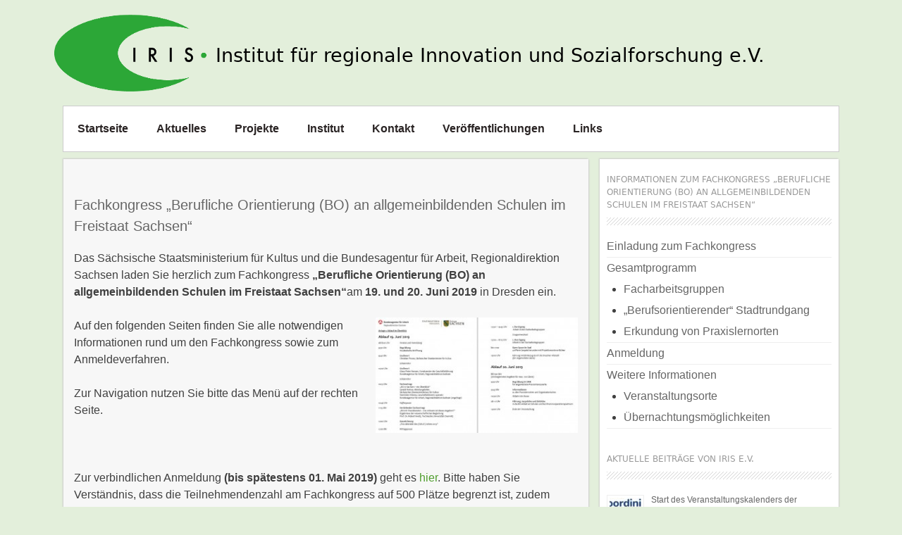

--- FILE ---
content_type: text/html; charset=UTF-8
request_url: https://www.iris-ev.de/bo-kongress/
body_size: 36833
content:
<!DOCTYPE html>
<html lang="de">
<head>
<meta charset="UTF-8">
<meta name="viewport" content="width=device-width, initial-scale=1">
<title>Fachkongress &#8222;Berufliche Orientierung (BO) an allgemeinbildenden Schulen im Freistaat Sachsen&#8220; | IRIS e. V.</title>
<link rel="profile" href="http://gmpg.org/xfn/11">
<link rel="pingback" href="https://www.iris-ev.de/xmlrpc.php">
<style>h2.site-description { display: none } </style><meta name='robots' content='max-image-preview:large' />
<link rel="alternate" type="application/rss+xml" title="IRIS e. V. &raquo; Feed" href="https://www.iris-ev.de/feed/" />
<link rel="alternate" type="application/rss+xml" title="IRIS e. V. &raquo; Kommentar-Feed" href="https://www.iris-ev.de/comments/feed/" />
<script type="text/javascript">
window._wpemojiSettings = {"baseUrl":"https:\/\/s.w.org\/images\/core\/emoji\/14.0.0\/72x72\/","ext":".png","svgUrl":"https:\/\/s.w.org\/images\/core\/emoji\/14.0.0\/svg\/","svgExt":".svg","source":{"concatemoji":"https:\/\/www.iris-ev.de\/wp-includes\/js\/wp-emoji-release.min.js?ver=6.1.9"}};
/*! This file is auto-generated */
!function(e,a,t){var n,r,o,i=a.createElement("canvas"),p=i.getContext&&i.getContext("2d");function s(e,t){var a=String.fromCharCode,e=(p.clearRect(0,0,i.width,i.height),p.fillText(a.apply(this,e),0,0),i.toDataURL());return p.clearRect(0,0,i.width,i.height),p.fillText(a.apply(this,t),0,0),e===i.toDataURL()}function c(e){var t=a.createElement("script");t.src=e,t.defer=t.type="text/javascript",a.getElementsByTagName("head")[0].appendChild(t)}for(o=Array("flag","emoji"),t.supports={everything:!0,everythingExceptFlag:!0},r=0;r<o.length;r++)t.supports[o[r]]=function(e){if(p&&p.fillText)switch(p.textBaseline="top",p.font="600 32px Arial",e){case"flag":return s([127987,65039,8205,9895,65039],[127987,65039,8203,9895,65039])?!1:!s([55356,56826,55356,56819],[55356,56826,8203,55356,56819])&&!s([55356,57332,56128,56423,56128,56418,56128,56421,56128,56430,56128,56423,56128,56447],[55356,57332,8203,56128,56423,8203,56128,56418,8203,56128,56421,8203,56128,56430,8203,56128,56423,8203,56128,56447]);case"emoji":return!s([129777,127995,8205,129778,127999],[129777,127995,8203,129778,127999])}return!1}(o[r]),t.supports.everything=t.supports.everything&&t.supports[o[r]],"flag"!==o[r]&&(t.supports.everythingExceptFlag=t.supports.everythingExceptFlag&&t.supports[o[r]]);t.supports.everythingExceptFlag=t.supports.everythingExceptFlag&&!t.supports.flag,t.DOMReady=!1,t.readyCallback=function(){t.DOMReady=!0},t.supports.everything||(n=function(){t.readyCallback()},a.addEventListener?(a.addEventListener("DOMContentLoaded",n,!1),e.addEventListener("load",n,!1)):(e.attachEvent("onload",n),a.attachEvent("onreadystatechange",function(){"complete"===a.readyState&&t.readyCallback()})),(e=t.source||{}).concatemoji?c(e.concatemoji):e.wpemoji&&e.twemoji&&(c(e.twemoji),c(e.wpemoji)))}(window,document,window._wpemojiSettings);
</script>
<style type="text/css">
img.wp-smiley,
img.emoji {
	display: inline !important;
	border: none !important;
	box-shadow: none !important;
	height: 1em !important;
	width: 1em !important;
	margin: 0 0.07em !important;
	vertical-align: -0.1em !important;
	background: none !important;
	padding: 0 !important;
}
</style>
	<link rel='stylesheet' id='wp-block-library-css' href='https://www.iris-ev.de/wp-includes/css/dist/block-library/style.min.css?ver=6.1.9' type='text/css' media='all' />
<link rel='stylesheet' id='classic-theme-styles-css' href='https://www.iris-ev.de/wp-includes/css/classic-themes.min.css?ver=1' type='text/css' media='all' />
<style id='global-styles-inline-css' type='text/css'>
body{--wp--preset--color--black: #000000;--wp--preset--color--cyan-bluish-gray: #abb8c3;--wp--preset--color--white: #ffffff;--wp--preset--color--pale-pink: #f78da7;--wp--preset--color--vivid-red: #cf2e2e;--wp--preset--color--luminous-vivid-orange: #ff6900;--wp--preset--color--luminous-vivid-amber: #fcb900;--wp--preset--color--light-green-cyan: #7bdcb5;--wp--preset--color--vivid-green-cyan: #00d084;--wp--preset--color--pale-cyan-blue: #8ed1fc;--wp--preset--color--vivid-cyan-blue: #0693e3;--wp--preset--color--vivid-purple: #9b51e0;--wp--preset--gradient--vivid-cyan-blue-to-vivid-purple: linear-gradient(135deg,rgba(6,147,227,1) 0%,rgb(155,81,224) 100%);--wp--preset--gradient--light-green-cyan-to-vivid-green-cyan: linear-gradient(135deg,rgb(122,220,180) 0%,rgb(0,208,130) 100%);--wp--preset--gradient--luminous-vivid-amber-to-luminous-vivid-orange: linear-gradient(135deg,rgba(252,185,0,1) 0%,rgba(255,105,0,1) 100%);--wp--preset--gradient--luminous-vivid-orange-to-vivid-red: linear-gradient(135deg,rgba(255,105,0,1) 0%,rgb(207,46,46) 100%);--wp--preset--gradient--very-light-gray-to-cyan-bluish-gray: linear-gradient(135deg,rgb(238,238,238) 0%,rgb(169,184,195) 100%);--wp--preset--gradient--cool-to-warm-spectrum: linear-gradient(135deg,rgb(74,234,220) 0%,rgb(151,120,209) 20%,rgb(207,42,186) 40%,rgb(238,44,130) 60%,rgb(251,105,98) 80%,rgb(254,248,76) 100%);--wp--preset--gradient--blush-light-purple: linear-gradient(135deg,rgb(255,206,236) 0%,rgb(152,150,240) 100%);--wp--preset--gradient--blush-bordeaux: linear-gradient(135deg,rgb(254,205,165) 0%,rgb(254,45,45) 50%,rgb(107,0,62) 100%);--wp--preset--gradient--luminous-dusk: linear-gradient(135deg,rgb(255,203,112) 0%,rgb(199,81,192) 50%,rgb(65,88,208) 100%);--wp--preset--gradient--pale-ocean: linear-gradient(135deg,rgb(255,245,203) 0%,rgb(182,227,212) 50%,rgb(51,167,181) 100%);--wp--preset--gradient--electric-grass: linear-gradient(135deg,rgb(202,248,128) 0%,rgb(113,206,126) 100%);--wp--preset--gradient--midnight: linear-gradient(135deg,rgb(2,3,129) 0%,rgb(40,116,252) 100%);--wp--preset--duotone--dark-grayscale: url('#wp-duotone-dark-grayscale');--wp--preset--duotone--grayscale: url('#wp-duotone-grayscale');--wp--preset--duotone--purple-yellow: url('#wp-duotone-purple-yellow');--wp--preset--duotone--blue-red: url('#wp-duotone-blue-red');--wp--preset--duotone--midnight: url('#wp-duotone-midnight');--wp--preset--duotone--magenta-yellow: url('#wp-duotone-magenta-yellow');--wp--preset--duotone--purple-green: url('#wp-duotone-purple-green');--wp--preset--duotone--blue-orange: url('#wp-duotone-blue-orange');--wp--preset--font-size--small: 13px;--wp--preset--font-size--medium: 20px;--wp--preset--font-size--large: 36px;--wp--preset--font-size--x-large: 42px;--wp--preset--spacing--20: 0.44rem;--wp--preset--spacing--30: 0.67rem;--wp--preset--spacing--40: 1rem;--wp--preset--spacing--50: 1.5rem;--wp--preset--spacing--60: 2.25rem;--wp--preset--spacing--70: 3.38rem;--wp--preset--spacing--80: 5.06rem;}:where(.is-layout-flex){gap: 0.5em;}body .is-layout-flow > .alignleft{float: left;margin-inline-start: 0;margin-inline-end: 2em;}body .is-layout-flow > .alignright{float: right;margin-inline-start: 2em;margin-inline-end: 0;}body .is-layout-flow > .aligncenter{margin-left: auto !important;margin-right: auto !important;}body .is-layout-constrained > .alignleft{float: left;margin-inline-start: 0;margin-inline-end: 2em;}body .is-layout-constrained > .alignright{float: right;margin-inline-start: 2em;margin-inline-end: 0;}body .is-layout-constrained > .aligncenter{margin-left: auto !important;margin-right: auto !important;}body .is-layout-constrained > :where(:not(.alignleft):not(.alignright):not(.alignfull)){max-width: var(--wp--style--global--content-size);margin-left: auto !important;margin-right: auto !important;}body .is-layout-constrained > .alignwide{max-width: var(--wp--style--global--wide-size);}body .is-layout-flex{display: flex;}body .is-layout-flex{flex-wrap: wrap;align-items: center;}body .is-layout-flex > *{margin: 0;}:where(.wp-block-columns.is-layout-flex){gap: 2em;}.has-black-color{color: var(--wp--preset--color--black) !important;}.has-cyan-bluish-gray-color{color: var(--wp--preset--color--cyan-bluish-gray) !important;}.has-white-color{color: var(--wp--preset--color--white) !important;}.has-pale-pink-color{color: var(--wp--preset--color--pale-pink) !important;}.has-vivid-red-color{color: var(--wp--preset--color--vivid-red) !important;}.has-luminous-vivid-orange-color{color: var(--wp--preset--color--luminous-vivid-orange) !important;}.has-luminous-vivid-amber-color{color: var(--wp--preset--color--luminous-vivid-amber) !important;}.has-light-green-cyan-color{color: var(--wp--preset--color--light-green-cyan) !important;}.has-vivid-green-cyan-color{color: var(--wp--preset--color--vivid-green-cyan) !important;}.has-pale-cyan-blue-color{color: var(--wp--preset--color--pale-cyan-blue) !important;}.has-vivid-cyan-blue-color{color: var(--wp--preset--color--vivid-cyan-blue) !important;}.has-vivid-purple-color{color: var(--wp--preset--color--vivid-purple) !important;}.has-black-background-color{background-color: var(--wp--preset--color--black) !important;}.has-cyan-bluish-gray-background-color{background-color: var(--wp--preset--color--cyan-bluish-gray) !important;}.has-white-background-color{background-color: var(--wp--preset--color--white) !important;}.has-pale-pink-background-color{background-color: var(--wp--preset--color--pale-pink) !important;}.has-vivid-red-background-color{background-color: var(--wp--preset--color--vivid-red) !important;}.has-luminous-vivid-orange-background-color{background-color: var(--wp--preset--color--luminous-vivid-orange) !important;}.has-luminous-vivid-amber-background-color{background-color: var(--wp--preset--color--luminous-vivid-amber) !important;}.has-light-green-cyan-background-color{background-color: var(--wp--preset--color--light-green-cyan) !important;}.has-vivid-green-cyan-background-color{background-color: var(--wp--preset--color--vivid-green-cyan) !important;}.has-pale-cyan-blue-background-color{background-color: var(--wp--preset--color--pale-cyan-blue) !important;}.has-vivid-cyan-blue-background-color{background-color: var(--wp--preset--color--vivid-cyan-blue) !important;}.has-vivid-purple-background-color{background-color: var(--wp--preset--color--vivid-purple) !important;}.has-black-border-color{border-color: var(--wp--preset--color--black) !important;}.has-cyan-bluish-gray-border-color{border-color: var(--wp--preset--color--cyan-bluish-gray) !important;}.has-white-border-color{border-color: var(--wp--preset--color--white) !important;}.has-pale-pink-border-color{border-color: var(--wp--preset--color--pale-pink) !important;}.has-vivid-red-border-color{border-color: var(--wp--preset--color--vivid-red) !important;}.has-luminous-vivid-orange-border-color{border-color: var(--wp--preset--color--luminous-vivid-orange) !important;}.has-luminous-vivid-amber-border-color{border-color: var(--wp--preset--color--luminous-vivid-amber) !important;}.has-light-green-cyan-border-color{border-color: var(--wp--preset--color--light-green-cyan) !important;}.has-vivid-green-cyan-border-color{border-color: var(--wp--preset--color--vivid-green-cyan) !important;}.has-pale-cyan-blue-border-color{border-color: var(--wp--preset--color--pale-cyan-blue) !important;}.has-vivid-cyan-blue-border-color{border-color: var(--wp--preset--color--vivid-cyan-blue) !important;}.has-vivid-purple-border-color{border-color: var(--wp--preset--color--vivid-purple) !important;}.has-vivid-cyan-blue-to-vivid-purple-gradient-background{background: var(--wp--preset--gradient--vivid-cyan-blue-to-vivid-purple) !important;}.has-light-green-cyan-to-vivid-green-cyan-gradient-background{background: var(--wp--preset--gradient--light-green-cyan-to-vivid-green-cyan) !important;}.has-luminous-vivid-amber-to-luminous-vivid-orange-gradient-background{background: var(--wp--preset--gradient--luminous-vivid-amber-to-luminous-vivid-orange) !important;}.has-luminous-vivid-orange-to-vivid-red-gradient-background{background: var(--wp--preset--gradient--luminous-vivid-orange-to-vivid-red) !important;}.has-very-light-gray-to-cyan-bluish-gray-gradient-background{background: var(--wp--preset--gradient--very-light-gray-to-cyan-bluish-gray) !important;}.has-cool-to-warm-spectrum-gradient-background{background: var(--wp--preset--gradient--cool-to-warm-spectrum) !important;}.has-blush-light-purple-gradient-background{background: var(--wp--preset--gradient--blush-light-purple) !important;}.has-blush-bordeaux-gradient-background{background: var(--wp--preset--gradient--blush-bordeaux) !important;}.has-luminous-dusk-gradient-background{background: var(--wp--preset--gradient--luminous-dusk) !important;}.has-pale-ocean-gradient-background{background: var(--wp--preset--gradient--pale-ocean) !important;}.has-electric-grass-gradient-background{background: var(--wp--preset--gradient--electric-grass) !important;}.has-midnight-gradient-background{background: var(--wp--preset--gradient--midnight) !important;}.has-small-font-size{font-size: var(--wp--preset--font-size--small) !important;}.has-medium-font-size{font-size: var(--wp--preset--font-size--medium) !important;}.has-large-font-size{font-size: var(--wp--preset--font-size--large) !important;}.has-x-large-font-size{font-size: var(--wp--preset--font-size--x-large) !important;}
.wp-block-navigation a:where(:not(.wp-element-button)){color: inherit;}
:where(.wp-block-columns.is-layout-flex){gap: 2em;}
.wp-block-pullquote{font-size: 1.5em;line-height: 1.6;}
</style>
<link rel='stylesheet' id='contact-form-7-css' href='https://www.iris-ev.de/wp-content/plugins/contact-form-7/includes/css/styles.css?ver=5.7.3' type='text/css' media='all' />
<link rel='stylesheet' id='cforms2-css' href='https://www.iris-ev.de/wp-content/plugins/cforms2/styling/grey_blocks.css?ver=15.0.4' type='text/css' media='all' />
<link rel='stylesheet' id='wp-team-manager-font-awesome-css' href='https://www.iris-ev.de/wp-content/plugins/wp-team-manager/public/vendor/font-awesome/css/font-awesome.min.css?ver=6.1.9' type='text/css' media='all' />
<link rel='stylesheet' id='wp-team-manager-css' href='https://www.iris-ev.de/wp-content/plugins/wp-team-manager/public/css/tm-style.css?ver=1.6.9' type='text/css' media='all' />
<style id='wp-team-manager-inline-css' type='text/css'>
ul.team-member-socials.font-awesome li>a>i{
				font-size: 16px;
			}
			
      .email-left   {float: left;}
</style>
<link rel='stylesheet' id='coller-slider-style-css' href='https://www.iris-ev.de/wp-content/themes/coller-pro/css/jquery.bxslider.css?ver=6.1.9' type='text/css' media='all' />
<link rel='stylesheet' id='coller-style-css' href='https://www.iris-ev.de/wp-content/themes/coller-pro/style.css?ver=6.1.9' type='text/css' media='all' />
<link rel='stylesheet' id='coller-layout-css' href='https://www.iris-ev.de/wp-content/themes/coller-pro/css/layouts/content-sidebar.css?ver=6.1.9' type='text/css' media='all' />
<link rel='stylesheet' id='tablepress-default-css' href='https://www.iris-ev.de/wp-content/uploads/tablepress-combined.min.css?ver=9' type='text/css' media='all' />
<link rel='stylesheet' id='cf7cf-style-css' href='https://www.iris-ev.de/wp-content/plugins/cf7-conditional-fields/style.css?ver=2.3.3' type='text/css' media='all' />
<script type='text/javascript' src='https://www.iris-ev.de/wp-includes/js/jquery/jquery.min.js?ver=3.6.1' id='jquery-core-js'></script>
<script type='text/javascript' src='https://www.iris-ev.de/wp-includes/js/jquery/jquery-migrate.min.js?ver=3.3.2' id='jquery-migrate-js'></script>
<script type='text/javascript' id='cforms2-js-extra'>
/* <![CDATA[ */
var cforms2_ajax = {"url":"https:\/\/www.iris-ev.de\/wp-admin\/admin-ajax.php","nonces":{"submitcform":"933c885ac8"}};
/* ]]> */
</script>
<script type='text/javascript' src='https://www.iris-ev.de/wp-content/plugins/cforms2/js/cforms.js?ver=15.0.4' id='cforms2-js'></script>
<script type='text/javascript' src='https://www.iris-ev.de/wp-content/themes/coller-pro/js/jquery.bxslider.min.js?ver=6.1.9' id='coller-slider-js'></script>
<link rel="https://api.w.org/" href="https://www.iris-ev.de/wp-json/" /><link rel="alternate" type="application/json" href="https://www.iris-ev.de/wp-json/wp/v2/pages/1536" /><link rel="EditURI" type="application/rsd+xml" title="RSD" href="https://www.iris-ev.de/xmlrpc.php?rsd" />
<link rel="wlwmanifest" type="application/wlwmanifest+xml" href="https://www.iris-ev.de/wp-includes/wlwmanifest.xml" />
<meta name="generator" content="WordPress 6.1.9" />
<link rel="canonical" href="https://www.iris-ev.de/bo-kongress/" />
<link rel='shortlink' href='https://www.iris-ev.de/?p=1536' />
<link rel="alternate" type="application/json+oembed" href="https://www.iris-ev.de/wp-json/oembed/1.0/embed?url=https%3A%2F%2Fwww.iris-ev.de%2Fbo-kongress%2F" />
<link rel="alternate" type="text/xml+oembed" href="https://www.iris-ev.de/wp-json/oembed/1.0/embed?url=https%3A%2F%2Fwww.iris-ev.de%2Fbo-kongress%2F&#038;format=xml" />
	<style type="text/css">
		.chi_display_header {
			background-repeat:no-repeat;
			background-position:center center;
		}
	</style>
<style>.main-navigation ul{
content: "";
display: table;
clear: both;
}
.main-navigation {
display: block;
float: none;
width: 1100px;
margin: auto;
margin-bottom: 10px;
}
@media screen and (max-width: 1099px) and (min-width: 960px){
.main-navigation {
width: 960px;
}
}
@media screen and (max-width: 959px) and (min-width: 768px){
.main-navigation{
width: 95%;
}
}</style> <script>
 jQuery(document).ready(function(){
			jQuery('.bxslider').bxSlider( {
			mode: 'horizontal',
			captions: true,
			minSlides: 1,
			maxSlides: 1,
			adaptiveHeight: true,
			touchEnabled: true,
			slideWidth: 1090,
			auto: true,
			preloadImages: 'all',
			pause: 10000,
			speed: 1000,
			randomStart: false,
			infiniteLoop: true,
			easing: 'linear',
			autoHover: true } );
			});
	</script>
	  		<style id="coller-custom-style">
  		  			a,
  			h1.entry-title a:hover,
  			.widget a:hover
  			 { color: #509e2f }
  			.widget_search input[type=submit],.widget_search input[type=submit]:hover 
  			{ background: #509e2f }
  			.main-navigation li:hover > a
  			{border-top: #509e2f solid 4px;}
  		  		  		  		  			.main-navigation { background: #ffffff }
  		  		  			.main-navigation a { color: #2a2424 }
  		  		  			.main-navigation ul ul, .main-navigation li:hover > a { background: #f3f3f3 }
  		  		  			.main-navigation ul ul a, .main-navigation li:hover > a { color: #555555 }
  		  		  		  		  		  			#secondary { background: #ffffff }
  		  		  		  		  		  		</style>
  	
  	  					<style>
	  					body {
	 						font-family: "Arial";
		 				}
		 				</style> 		
		  	   	<style type="text/css">
			.site-title {
			position: absolute;
			clip: rect(1px, 1px, 1px, 1px);
		}
		</style>
	<style type="text/css" id="custom-background-css">
body.custom-background { background-color: #e3efdb; }
</style>
			<style type="text/css" id="wp-custom-css">
			header{padding-top: 40px}		</style>
		</head>

<body class="page-template-default page page-id-1536 page-parent custom-background group-blog">
<div id="page" class="hfeed site">
		<header id="masthead" class="site-header" role="banner">
		<div class="site-branding">
			<h1 class="site-title"><a href="https://www.iris-ev.de/" title="IRIS e. V." rel="home">IRIS e. V.</a></h1>
						<h2 class="site-description"> Institut für regionale Innovation und Sozialforschung e. V.</h2>
				</div>
        
        <div id="social_icons">
		                                                                                                                                               </div>	
        
	</header><!-- #masthead -->
    <style>
    	#masthead {
	    	background: url(https://www.iris-ev.de/wp-content/uploads/2019/07/header_neu_sans.png);
	    			    			padding-left: 15px;
		    			padding-right: 15px;	
		    			padding-bottom: 50px;
		        	}
    </style>	
       <nav id="site-navigation" class="main-navigation" role="navigation">
         <div id="nav-container">
			<h1 class="menu-toggle">Menu</h1>
			<div class="screen-reader-text skip-link"><a href="#content" title="Zum Inhalt springen">Zum Inhalt springen</a></div>

			<div class="menu-menu1-container"><ul id="menu-menu1" class="menu"><li id="menu-item-35" class="menu-item menu-item-type-custom menu-item-object-custom menu-item-home menu-item-35"><a href="https://www.iris-ev.de/">Startseite</a></li>
<li id="menu-item-159" class="menu-item menu-item-type-taxonomy menu-item-object-category menu-item-159"><a href="https://www.iris-ev.de/seiten/aktuelles/">Aktuelles</a></li>
<li id="menu-item-435" class="menu-item menu-item-type-post_type menu-item-object-page menu-item-has-children menu-item-435"><a href="https://www.iris-ev.de/projekte/">Projekte</a>
<ul class="sub-menu">
	<li id="menu-item-153" class="menu-item menu-item-type-taxonomy menu-item-object-category menu-item-153"><a href="https://www.iris-ev.de/seiten/projekte/projekte-aktuell/">Projekte aktuell</a></li>
	<li id="menu-item-152" class="menu-item menu-item-type-taxonomy menu-item-object-category menu-item-152"><a href="https://www.iris-ev.de/seiten/projekte/projekte-abgeschlossen/">Projekte abgeschlossen</a></li>
</ul>
</li>
<li id="menu-item-250" class="menu-item menu-item-type-post_type menu-item-object-page menu-item-has-children menu-item-250"><a href="https://www.iris-ev.de/institut/">Institut</a>
<ul class="sub-menu">
	<li id="menu-item-1399" class="menu-item menu-item-type-post_type menu-item-object-page menu-item-1399"><a href="https://www.iris-ev.de/leitbild/">Leitbild IRIS e. V.</a></li>
	<li id="menu-item-39" class="menu-item menu-item-type-post_type menu-item-object-page menu-item-39"><a href="https://www.iris-ev.de/mitarbeiterinnen/">Team</a></li>
	<li id="menu-item-191" class="menu-item menu-item-type-post_type menu-item-object-page menu-item-191"><a href="https://www.iris-ev.de/vorstand/">Vorstand</a></li>
	<li id="menu-item-189" class="menu-item menu-item-type-post_type menu-item-object-page menu-item-189"><a href="https://www.iris-ev.de/praktika-und-shk/">Praktikant*innen und studentische Hilfskräfte (SHK)</a></li>
	<li id="menu-item-296" class="menu-item menu-item-type-post_type menu-item-object-page menu-item-296"><a href="https://www.iris-ev.de/forschungskooperationen/">Forschungskooperationen</a></li>
	<li id="menu-item-190" class="menu-item menu-item-type-post_type menu-item-object-page menu-item-190"><a href="https://www.iris-ev.de/ehemalige/">Ehemalige</a></li>
</ul>
</li>
<li id="menu-item-853" class="menu-item menu-item-type-post_type menu-item-object-page menu-item-853"><a href="https://www.iris-ev.de/anfahrt/">Kontakt</a></li>
<li id="menu-item-38" class="menu-item menu-item-type-post_type menu-item-object-page menu-item-38"><a href="https://www.iris-ev.de/veroeffentlichungen/">Veröffentlichungen</a></li>
<li id="menu-item-150" class="menu-item menu-item-type-post_type menu-item-object-page menu-item-150"><a href="https://www.iris-ev.de/links/">Links</a></li>
</ul></div>          </div>  
		</nav><!-- #site-navigation -->
        

	<div id="content" class="site-content">
    
	<div id="primary" class="content-area">
		<main id="main" class="site-main" role="main">

			
				
<article id="post-1536" class="post-1536 page type-page status-publish has-post-thumbnail hentry">
	<header class="entry-header">
		<h1 class="entry-title">Fachkongress &#8222;Berufliche Orientierung (BO) an allgemeinbildenden Schulen im Freistaat Sachsen&#8220;</h1>
	</header><!-- .entry-header -->

	<div class="entry-content">
		<p>Das Sächsische Staatsministerium für Kultus und die Bundesagentur für Arbeit, Regionaldirektion Sachsen laden Sie herzlich zum Fachkongress <strong>„Berufliche Orientierung (BO) an allgemeinbildenden Schulen im Freistaat Sachsen“</strong>am <strong>19. und 20. Juni 2019</strong> in Dresden ein.</p>
<p><img decoding="async" class="wp-image-1759 alignright" src="https://www.iris-ev.de/wp-content/uploads/2019/02/Ablauf-Beitragsbild-300x171.jpg" alt="Übersicht Programm" width="287" height="164" srcset="https://www.iris-ev.de/wp-content/uploads/2019/02/Ablauf-Beitragsbild-300x171.jpg 300w, https://www.iris-ev.de/wp-content/uploads/2019/02/Ablauf-Beitragsbild-768x438.jpg 768w, https://www.iris-ev.de/wp-content/uploads/2019/02/Ablauf-Beitragsbild-1024x583.jpg 1024w, https://www.iris-ev.de/wp-content/uploads/2019/02/Ablauf-Beitragsbild.jpg 1090w" sizes="(max-width: 287px) 100vw, 287px" />Auf den folgenden Seiten finden Sie alle notwendigen Informationen rund um den Fachkongress sowie zum Anmeldeverfahren.</p>
<p>Zur Navigation nutzen Sie bitte das Menü auf der rechten Seite.</p>
<p>&nbsp;</p>
<p>Zur verbindlichen Anmeldung <b>(bis spätestens 01. Mai 2019)</b> geht es <a href="https://www.iris-ev.de/bo-kongress/anmeldung/">hier</a>. Bitte haben Sie Verständnis, dass die Teilnehmendenzahl am Fachkongress auf 500 Plätze begrenzt ist, zudem bestehen für Facharbeitsgruppen und Rahmenprogramm ebenfalls Beschränkungen aus Kapazitätsgründen.</p>
<hr />
<p>Für Rückfragen steht Ihnen der IRIS e.V. unter folgenden Kontaktdaten zur Verfügung:</p>
<p>Ansprechpartner: Thomas Petzsch<br />
E-Mail: bo-kongress@iris-ev.de<br />
Telefon: 0351 4758 901</p>
<hr />
<p>Alle zentralen Informationen zum Download:</p>
<ul>
<li><a href="https://www.iris-ev.de/wp-content/uploads/2019/02/Einladung-BO-Kongress.pdf" target="_blank">Einladung zum BO-Kongress</a>.pdf</li>
<li><a href="https://www.iris-ev.de/wp-content/uploads/2019/02/Gesamtprogramm-Anlage-1.pdf" target="_blank">Programm</a>.pdf (Anlage 1)</li>
<li><a href="https://www.iris-ev.de/wp-content/uploads/2019/04/Facharbeitsgruppen-Anlage-2a.pdf" target="_blank">Übersicht der Facharbeitsgruppen</a>.pdf (Anlage 2a)</li>
<li><a href="https://www.iris-ev.de/wp-content/uploads/2019/03/Übersicht-Praxislernorte-Anlage-2b.pdf" target="_blank">Beschreibung der Praxislernorte</a>.pdf (Anlage 2b)</li>
<li><a href="https://www.iris-ev.de/wp-content/uploads/2019/04/Beschreibung-der-Facharbeitsgruppen-Anlage-3.pdf" target="_blank">Inhalte der Facharbeitsgruppen</a>.pdf (Anlage 3)</li>
<li><a href="https://www.iris-ev.de/wp-content/uploads/2019/02/Anfahrts-und-Parkmöglichkeiten-Anlage-4.pdf" target="_blank">Anfahrts- und Parkmöglichkeiten</a>.pdf (Anlage 4)</li>
<li><a href="https://www.iris-ev.de/wp-content/uploads/2019/02/Orientierung-am-Veranstaltungsort-Anlage-5.pdf" target="_blank">Orientierung am Veranstaltungsort</a>.pdf (Anlage 5)</li>
</ul>
<p>&nbsp;</p>
			</div><!-- .entry-content -->
	</article><!-- #post-## -->

				
			
		</main><!-- #main -->
	</div><!-- #primary -->

	<div id="secondary" class="widget-area" role="complementary">
				<aside id="nav_menu-2" class="widget widget_nav_menu"><h1 class="widget-title">Informationen zum Fachkongress &#8222;Berufliche Orientierung (BO) an allgemeinbildenden Schulen im Freistaat Sachsen&#8220;</h1><div class="menu-fachkongress-container"><ul id="menu-fachkongress" class="menu"><li id="menu-item-1582" class="menu-item menu-item-type-post_type menu-item-object-page current-menu-item page_item page-item-1536 current_page_item menu-item-1582"><a href="https://www.iris-ev.de/bo-kongress/" aria-current="page">Einladung zum Fachkongress</a></li>
<li id="menu-item-1604" class="menu-item menu-item-type-post_type menu-item-object-page menu-item-has-children menu-item-1604"><a href="https://www.iris-ev.de/bo-kongress/programm/">Gesamtprogramm</a>
<ul class="sub-menu">
	<li id="menu-item-1617" class="menu-item menu-item-type-post_type menu-item-object-page menu-item-1617"><a href="https://www.iris-ev.de/bo-kongress/fag/">Facharbeitsgruppen</a></li>
	<li id="menu-item-1663" class="menu-item menu-item-type-post_type menu-item-object-page menu-item-1663"><a href="https://www.iris-ev.de/bo-kongress/stadtrundgang/">&#8222;Berufsorientierender&#8220; Stadtrundgang</a></li>
	<li id="menu-item-1627" class="menu-item menu-item-type-post_type menu-item-object-page menu-item-1627"><a href="https://www.iris-ev.de/bo-kongress/praxiserkundung/">Erkundung von Praxislernorten</a></li>
</ul>
</li>
<li id="menu-item-1581" class="menu-item menu-item-type-post_type menu-item-object-page menu-item-1581"><a href="https://www.iris-ev.de/bo-kongress/anmeldung/">Anmeldung</a></li>
<li id="menu-item-1621" class="menu-item menu-item-type-post_type menu-item-object-page menu-item-has-children menu-item-1621"><a href="https://www.iris-ev.de/bo-kongress/informationen/">Weitere Informationen</a>
<ul class="sub-menu">
	<li id="menu-item-1590" class="menu-item menu-item-type-post_type menu-item-object-page menu-item-1590"><a href="https://www.iris-ev.de/bo-kongress/anfahrt/">Veranstaltungsorte</a></li>
	<li id="menu-item-1600" class="menu-item menu-item-type-post_type menu-item-object-page menu-item-1600"><a href="https://www.iris-ev.de/bo-kongress/hotels/">Übernachtungsmöglichkeiten</a></li>
</ul>
</li>
</ul></div></aside><aside id="rpwe_widget-3" class="widget rpwe_widget recent-posts-extended"><h1 class="widget-title">Aktuelle Beiträge von IRIS e.V.</h1><div  class="rpwe-block"><ul class="rpwe-ul"><li class="rpwe-li rpwe-clearfix"><a class="rpwe-img" href="https://www.iris-ev.de/blog/2025/09/01/3764/" target="_self"><img class="rpwe-alignleft rpwe-thumb" src="https://www.iris-ev.de/wp-content/uploads/2024/05/fuer-Signatur_ZKI-mit-Schriftzug_V2_rgb_web-45x45.jpeg" alt="Start des Veranstaltungskalenders der Kooperationsverbünde zur schulischen Inklusion in Sachsen" height="45" width="45" loading="lazy" decoding="async"></a><h3 class="rpwe-title"><a href="https://www.iris-ev.de/blog/2025/09/01/3764/" target="_self">Start des Veranstaltungskalenders der Kooperationsverbünde zur schulischen Inklusion in Sachsen</a></h3><time class="rpwe-time published" datetime="2025-09-01T14:56:45+02:00">1. September 2025</time></li><li class="rpwe-li rpwe-clearfix"><a class="rpwe-img" href="https://www.iris-ev.de/blog/2025/05/22/machbarkeitsstudie-zur-einfuehrung-einer-3-fremdsprache-an-der-fwsdd/" target="_self"><img class="rpwe-alignleft rpwe-thumb" src="https://www.iris-ev.de/wp-content/uploads/2025/05/hello-1907233_640-45x45.png" alt="Machbarkeitsstudie zur Einführung einer 3. Fremdsprache an der FWSDD" height="45" width="45" loading="lazy" decoding="async"></a><h3 class="rpwe-title"><a href="https://www.iris-ev.de/blog/2025/05/22/machbarkeitsstudie-zur-einfuehrung-einer-3-fremdsprache-an-der-fwsdd/" target="_self">Machbarkeitsstudie zur Einführung einer 3. Fremdsprache an der FWSDD</a></h3><time class="rpwe-time published" datetime="2025-05-22T23:29:27+02:00">22. Mai 2025</time></li><li class="rpwe-li rpwe-clearfix"><a class="rpwe-img" href="https://www.iris-ev.de/blog/2024/09/16/pase-praevention-aktivierung-systemische-eingliederung/" target="_self"><img class="rpwe-alignleft rpwe-thumb" src="https://www.iris-ev.de/wp-content/uploads/2024/09/maple-leaf-4950411_1280-45x45.jpg" alt="PASE: Prävention, Aktivierung, Systemische Eingliederung" height="45" width="45" loading="lazy" decoding="async"></a><h3 class="rpwe-title"><a href="https://www.iris-ev.de/blog/2024/09/16/pase-praevention-aktivierung-systemische-eingliederung/" target="_self">PASE: Prävention, Aktivierung, Systemische Eingliederung</a></h3><time class="rpwe-time published" datetime="2024-09-16T11:27:25+02:00">16. September 2024</time></li><li class="rpwe-li rpwe-clearfix"><a class="rpwe-img" href="https://www.iris-ev.de/blog/2024/05/15/zentrale-koordinierungsstelle-inklusion-zki/" target="_self"><img class="rpwe-alignleft rpwe-thumb" src="https://www.iris-ev.de/wp-content/uploads/2024/05/fuer-Signatur_ZKI-mit-Schriftzug_V2_rgb_web-45x45.jpeg" alt="Zentrale Koordinierungsstelle für die Begleitung der Kooperationsverbünde zur schulischen Inklusion in Sachsen (ZKI)" height="45" width="45" loading="lazy" decoding="async"></a><h3 class="rpwe-title"><a href="https://www.iris-ev.de/blog/2024/05/15/zentrale-koordinierungsstelle-inklusion-zki/" target="_self">Zentrale Koordinierungsstelle für die Begleitung der Kooperationsverbünde zur schulischen Inklusion in Sachsen (ZKI)</a></h3><time class="rpwe-time published" datetime="2024-05-15T15:27:41+02:00">15. Mai 2024</time></li><li class="rpwe-li rpwe-clearfix"><a class="rpwe-img" href="https://www.iris-ev.de/blog/2024/01/04/evaluation-fortbildung-jugendamtsleitungen/" target="_self"><img class="rpwe-alignleft rpwe-thumb" src="https://www.iris-ev.de/wp-content/uploads/2024/01/light-bulb-7697330_1280-45x45.png" alt="Begleitende Evaluation der Fortbildung für Jugendamtsleitungen „Leitung gestaltet Veränderung“" height="45" width="45" loading="lazy" decoding="async"></a><h3 class="rpwe-title"><a href="https://www.iris-ev.de/blog/2024/01/04/evaluation-fortbildung-jugendamtsleitungen/" target="_self">Begleitende Evaluation der Fortbildung für Jugendamtsleitungen „Leitung gestaltet Veränderung“</a></h3><time class="rpwe-time published" datetime="2024-01-04T13:22:32+01:00">4. Januar 2024</time></li></ul></div><!-- Generated by http://wordpress.org/plugins/recent-posts-widget-extended/ --></aside><aside id="text-8" class="widget widget_text"><h1 class="widget-title">Kontakt</h1>			<div class="textwidget"><br />
<style> table, td, th { border: 0px solid black; } </style>
<table>
<tr>
<td><span style="font-size:0.8em">IRIS e. V.</span></td>
<td><span style="font-size:0.8em">Tel: &nbsp;&nbsp;0351 / 475 89 00</span></td>
</tr>
<tr>
<td><span style="font-size:0.8em">Räcknitzhöhe 35a</span></td>
<td><span style="font-size:0.8em">Fax: 0351 / 467 689 26</span></td>
</tr>
<tr>
<td><span style="font-size:0.8em">01217 Dresden</span></td>
<td><span style="font-size:0.8em">www.iris-ev.de</span></td>
</tr>
<tr>
<td><span style="font-size:0.8em"><a href="mailto:briefkasten@iris-ev.de">E-Mail an IRIS e. V.</a></span></td>
<td></td>
</tr>
</table>
</div>
		</aside>	</div><!-- #secondary -->

	</div><!-- #content -->

	<footer id="colophon" class="site-footer" role="contentinfo">
        <div id="footer-container">
            <div id="footer-navigation"> 
            <div class="menu-menu2-container"><ul id="menu-menu2" class="menu"><li id="menu-item-171" class="menu-item menu-item-type-post_type menu-item-object-page menu-item-privacy-policy menu-item-171"><a href="https://www.iris-ev.de/datenschutz/">Datenschutzerklärung</a></li>
<li id="menu-item-44" class="menu-item menu-item-type-post_type menu-item-object-page menu-item-44"><a href="https://www.iris-ev.de/impressum/">Impressum</a></li>
</ul></div>            </div> 
            
            
        	            <div id="footertext">
           ©2025 IRIS e. V.			 <img  src="/leer_150px.gif"/> 
			 </div> 	
			  	
 
          
       <form role="search" method="get" class="search-form" action="https://www.iris-ev.de/">
	<label>	<span class="screen-reader-text">Suche nach:</span>
		<input type="search" class="search-field" placeholder="Suche &hellip;" value="" name="s" title="Suche nach:">
	</label>
	<input type="submit" class="search-submit" value="Suche">
</form>    
        </div><!--#footer-container--> 
	</footer><!-- #colophon -->

</div><!-- #page -->
	
<link rel='stylesheet' id='rpwe-style-css' href='https://www.iris-ev.de/wp-content/plugins/recent-posts-widget-extended/assets/css/rpwe-frontend.css?ver=2.0.2' type='text/css' media='all' />
<script type='text/javascript' src='https://www.iris-ev.de/wp-content/plugins/contact-form-7/includes/swv/js/index.js?ver=5.7.3' id='swv-js'></script>
<script type='text/javascript' id='contact-form-7-js-extra'>
/* <![CDATA[ */
var wpcf7 = {"api":{"root":"https:\/\/www.iris-ev.de\/wp-json\/","namespace":"contact-form-7\/v1"}};
/* ]]> */
</script>
<script type='text/javascript' src='https://www.iris-ev.de/wp-content/plugins/contact-form-7/includes/js/index.js?ver=5.7.3' id='contact-form-7-js'></script>
<script type='text/javascript' src='https://www.iris-ev.de/wp-content/themes/coller-pro/js/navigation.js?ver=20120206' id='coller-navigation-js'></script>
<script type='text/javascript' src='https://www.iris-ev.de/wp-content/themes/coller-pro/js/skip-link-focus-fix.js?ver=20130115' id='coller-skip-link-focus-fix-js'></script>
<script type='text/javascript' id='wpcf7cf-scripts-js-extra'>
/* <![CDATA[ */
var wpcf7cf_global_settings = {"ajaxurl":"https:\/\/www.iris-ev.de\/wp-admin\/admin-ajax.php"};
/* ]]> */
</script>
<script type='text/javascript' src='https://www.iris-ev.de/wp-content/plugins/cf7-conditional-fields/js/scripts.js?ver=2.3.3' id='wpcf7cf-scripts-js'></script>

</body>
</html>